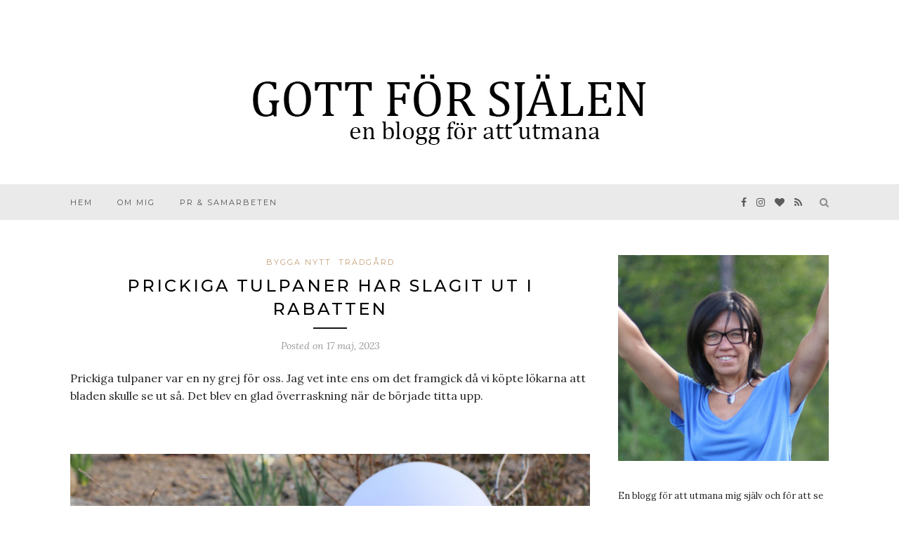

--- FILE ---
content_type: text/html; charset=UTF-8
request_url: https://gottforsjalen.se/2023/05/prickiga-tulpaner-har-slagit-ut-i-rabatten/
body_size: 14775
content:
<!DOCTYPE html>
<html lang="sv-SE">
<head>

	<meta charset="UTF-8">
	<meta http-equiv="X-UA-Compatible" content="IE=edge">
	<meta name="viewport" content="width=device-width, initial-scale=1">

	<link rel="profile" href="http://gmpg.org/xfn/11" />
	
		
	<link rel="alternate" type="application/rss+xml" title="Gott för själen RSS Feed" href="https://gottforsjalen.se/feed/" />
	<link rel="alternate" type="application/atom+xml" title="Gott för själen Atom Feed" href="https://gottforsjalen.se/feed/atom/" />
	<link rel="pingback" href="https://gottforsjalen.se/xmlrpc.php" />
	
	<meta name='robots' content='max-image-preview:large' />

	<!-- This site is optimized with the Yoast SEO plugin v15.4 - https://yoast.com/wordpress/plugins/seo/ -->
	<title>PRICKIGA TULPANER HAR SLAGIT UT I RABATTEN - Gott för själen</title>
	<meta name="description" content="Prickiga tulpaner var en ny grej för oss. Jag vet inte ens om det framgick då vi köpte lökarna att bladen skulle se ut så. En överraskning." />
	<meta name="robots" content="index, follow, max-snippet:-1, max-image-preview:large, max-video-preview:-1" />
	<link rel="canonical" href="https://gottforsjalen.se/2023/05/prickiga-tulpaner-har-slagit-ut-i-rabatten/" />
	<meta property="og:locale" content="sv_SE" />
	<meta property="og:type" content="article" />
	<meta property="og:title" content="PRICKIGA TULPANER HAR SLAGIT UT I RABATTEN - Gott för själen" />
	<meta property="og:description" content="Prickiga tulpaner var en ny grej för oss. Jag vet inte ens om det framgick då vi köpte lökarna att bladen skulle se ut så. En överraskning." />
	<meta property="og:url" content="https://gottforsjalen.se/2023/05/prickiga-tulpaner-har-slagit-ut-i-rabatten/" />
	<meta property="og:site_name" content="Gott för själen" />
	<meta property="article:publisher" content="https://www.facebook.com/gottforsjalen/" />
	<meta property="article:published_time" content="2023-05-17T03:37:09+00:00" />
	<meta property="article:modified_time" content="2023-05-17T03:37:12+00:00" />
	<meta property="og:image" content="https://gottforsjalen.se/filer/2023/05/IMG_7816-prickiga-tulpaner.jpg" />
	<meta property="og:image:width" content="1600" />
	<meta property="og:image:height" content="1067" />
	<meta name="twitter:card" content="summary" />
	<meta name="twitter:label1" content="Written by">
	<meta name="twitter:data1" content="Lena">
	<meta name="twitter:label2" content="Est. reading time">
	<meta name="twitter:data2" content="1 minut">
	<script type="application/ld+json" class="yoast-schema-graph">{"@context":"https://schema.org","@graph":[{"@type":"WebSite","@id":"https://gottforsjalen.se/#website","url":"https://gottforsjalen.se/","name":"Gott f\u00f6r sj\u00e4len","description":"en blogg f\u00f6r att utmana","potentialAction":[{"@type":"SearchAction","target":"https://gottforsjalen.se/?s={search_term_string}","query-input":"required name=search_term_string"}],"inLanguage":"sv-SE"},{"@type":"ImageObject","@id":"https://gottforsjalen.se/2023/05/prickiga-tulpaner-har-slagit-ut-i-rabatten/#primaryimage","inLanguage":"sv-SE","url":"https://gottforsjalen.se/filer/2023/05/IMG_7816-prickiga-tulpaner.jpg","width":1600,"height":1067},{"@type":"WebPage","@id":"https://gottforsjalen.se/2023/05/prickiga-tulpaner-har-slagit-ut-i-rabatten/#webpage","url":"https://gottforsjalen.se/2023/05/prickiga-tulpaner-har-slagit-ut-i-rabatten/","name":"PRICKIGA TULPANER HAR SLAGIT UT I RABATTEN - Gott f\u00f6r sj\u00e4len","isPartOf":{"@id":"https://gottforsjalen.se/#website"},"primaryImageOfPage":{"@id":"https://gottforsjalen.se/2023/05/prickiga-tulpaner-har-slagit-ut-i-rabatten/#primaryimage"},"datePublished":"2023-05-17T03:37:09+00:00","dateModified":"2023-05-17T03:37:12+00:00","author":{"@id":"https://gottforsjalen.se/#/schema/person/e9e74006e494ef41a72775d301534f51"},"description":"Prickiga tulpaner var en ny grej f\u00f6r oss. Jag vet inte ens om det framgick d\u00e5 vi k\u00f6pte l\u00f6karna att bladen skulle se ut s\u00e5. En \u00f6verraskning.","inLanguage":"sv-SE","potentialAction":[{"@type":"ReadAction","target":["https://gottforsjalen.se/2023/05/prickiga-tulpaner-har-slagit-ut-i-rabatten/"]}]},{"@type":"Person","@id":"https://gottforsjalen.se/#/schema/person/e9e74006e494ef41a72775d301534f51","name":"Lena","image":{"@type":"ImageObject","@id":"https://gottforsjalen.se/#personlogo","inLanguage":"sv-SE","url":"https://secure.gravatar.com/avatar/9fc96670bc4d927fe6312843f9d9bb8f?s=96&d=mm&r=g","caption":"Lena"}}]}</script>
	<!-- / Yoast SEO plugin. -->


<link rel='dns-prefetch' href='//s0.wp.com' />
<link rel='dns-prefetch' href='//secure.gravatar.com' />
<link rel='dns-prefetch' href='//fonts.googleapis.com' />
<link rel="alternate" type="application/rss+xml" title="Gott för själen &raquo; Webbflöde" href="https://gottforsjalen.se/feed/" />
<link rel="alternate" type="application/rss+xml" title="Gott för själen &raquo; kommentarsflöde" href="https://gottforsjalen.se/comments/feed/" />
<link rel="alternate" type="application/rss+xml" title="Gott för själen &raquo; PRICKIGA TULPANER HAR SLAGIT UT I RABATTEN kommentarsflöde" href="https://gottforsjalen.se/2023/05/prickiga-tulpaner-har-slagit-ut-i-rabatten/feed/" />
		<!-- This site uses the Google Analytics by ExactMetrics plugin v8.2.4 - Using Analytics tracking - https://www.exactmetrics.com/ -->
							<script src="//www.googletagmanager.com/gtag/js?id=G-8Q3ZSCKDXY"  data-cfasync="false" data-wpfc-render="false" type="text/javascript" async></script>
			<script data-cfasync="false" data-wpfc-render="false" type="text/javascript">
				var em_version = '8.2.4';
				var em_track_user = true;
				var em_no_track_reason = '';
								var ExactMetricsDefaultLocations = {"page_location":"https:\/\/gottforsjalen.se\/2023\/05\/prickiga-tulpaner-har-slagit-ut-i-rabatten\/"};
				if ( typeof ExactMetricsPrivacyGuardFilter === 'function' ) {
					var ExactMetricsLocations = (typeof ExactMetricsExcludeQuery === 'object') ? ExactMetricsPrivacyGuardFilter( ExactMetricsExcludeQuery ) : ExactMetricsPrivacyGuardFilter( ExactMetricsDefaultLocations );
				} else {
					var ExactMetricsLocations = (typeof ExactMetricsExcludeQuery === 'object') ? ExactMetricsExcludeQuery : ExactMetricsDefaultLocations;
				}

								var disableStrs = [
										'ga-disable-G-8Q3ZSCKDXY',
									];

				/* Function to detect opted out users */
				function __gtagTrackerIsOptedOut() {
					for (var index = 0; index < disableStrs.length; index++) {
						if (document.cookie.indexOf(disableStrs[index] + '=true') > -1) {
							return true;
						}
					}

					return false;
				}

				/* Disable tracking if the opt-out cookie exists. */
				if (__gtagTrackerIsOptedOut()) {
					for (var index = 0; index < disableStrs.length; index++) {
						window[disableStrs[index]] = true;
					}
				}

				/* Opt-out function */
				function __gtagTrackerOptout() {
					for (var index = 0; index < disableStrs.length; index++) {
						document.cookie = disableStrs[index] + '=true; expires=Thu, 31 Dec 2099 23:59:59 UTC; path=/';
						window[disableStrs[index]] = true;
					}
				}

				if ('undefined' === typeof gaOptout) {
					function gaOptout() {
						__gtagTrackerOptout();
					}
				}
								window.dataLayer = window.dataLayer || [];

				window.ExactMetricsDualTracker = {
					helpers: {},
					trackers: {},
				};
				if (em_track_user) {
					function __gtagDataLayer() {
						dataLayer.push(arguments);
					}

					function __gtagTracker(type, name, parameters) {
						if (!parameters) {
							parameters = {};
						}

						if (parameters.send_to) {
							__gtagDataLayer.apply(null, arguments);
							return;
						}

						if (type === 'event') {
														parameters.send_to = exactmetrics_frontend.v4_id;
							var hookName = name;
							if (typeof parameters['event_category'] !== 'undefined') {
								hookName = parameters['event_category'] + ':' + name;
							}

							if (typeof ExactMetricsDualTracker.trackers[hookName] !== 'undefined') {
								ExactMetricsDualTracker.trackers[hookName](parameters);
							} else {
								__gtagDataLayer('event', name, parameters);
							}
							
						} else {
							__gtagDataLayer.apply(null, arguments);
						}
					}

					__gtagTracker('js', new Date());
					__gtagTracker('set', {
						'developer_id.dNDMyYj': true,
											});
					if ( ExactMetricsLocations.page_location ) {
						__gtagTracker('set', ExactMetricsLocations);
					}
										__gtagTracker('config', 'G-8Q3ZSCKDXY', {"forceSSL":"true"} );
															window.gtag = __gtagTracker;										(function () {
						/* https://developers.google.com/analytics/devguides/collection/analyticsjs/ */
						/* ga and __gaTracker compatibility shim. */
						var noopfn = function () {
							return null;
						};
						var newtracker = function () {
							return new Tracker();
						};
						var Tracker = function () {
							return null;
						};
						var p = Tracker.prototype;
						p.get = noopfn;
						p.set = noopfn;
						p.send = function () {
							var args = Array.prototype.slice.call(arguments);
							args.unshift('send');
							__gaTracker.apply(null, args);
						};
						var __gaTracker = function () {
							var len = arguments.length;
							if (len === 0) {
								return;
							}
							var f = arguments[len - 1];
							if (typeof f !== 'object' || f === null || typeof f.hitCallback !== 'function') {
								if ('send' === arguments[0]) {
									var hitConverted, hitObject = false, action;
									if ('event' === arguments[1]) {
										if ('undefined' !== typeof arguments[3]) {
											hitObject = {
												'eventAction': arguments[3],
												'eventCategory': arguments[2],
												'eventLabel': arguments[4],
												'value': arguments[5] ? arguments[5] : 1,
											}
										}
									}
									if ('pageview' === arguments[1]) {
										if ('undefined' !== typeof arguments[2]) {
											hitObject = {
												'eventAction': 'page_view',
												'page_path': arguments[2],
											}
										}
									}
									if (typeof arguments[2] === 'object') {
										hitObject = arguments[2];
									}
									if (typeof arguments[5] === 'object') {
										Object.assign(hitObject, arguments[5]);
									}
									if ('undefined' !== typeof arguments[1].hitType) {
										hitObject = arguments[1];
										if ('pageview' === hitObject.hitType) {
											hitObject.eventAction = 'page_view';
										}
									}
									if (hitObject) {
										action = 'timing' === arguments[1].hitType ? 'timing_complete' : hitObject.eventAction;
										hitConverted = mapArgs(hitObject);
										__gtagTracker('event', action, hitConverted);
									}
								}
								return;
							}

							function mapArgs(args) {
								var arg, hit = {};
								var gaMap = {
									'eventCategory': 'event_category',
									'eventAction': 'event_action',
									'eventLabel': 'event_label',
									'eventValue': 'event_value',
									'nonInteraction': 'non_interaction',
									'timingCategory': 'event_category',
									'timingVar': 'name',
									'timingValue': 'value',
									'timingLabel': 'event_label',
									'page': 'page_path',
									'location': 'page_location',
									'title': 'page_title',
									'referrer' : 'page_referrer',
								};
								for (arg in args) {
																		if (!(!args.hasOwnProperty(arg) || !gaMap.hasOwnProperty(arg))) {
										hit[gaMap[arg]] = args[arg];
									} else {
										hit[arg] = args[arg];
									}
								}
								return hit;
							}

							try {
								f.hitCallback();
							} catch (ex) {
							}
						};
						__gaTracker.create = newtracker;
						__gaTracker.getByName = newtracker;
						__gaTracker.getAll = function () {
							return [];
						};
						__gaTracker.remove = noopfn;
						__gaTracker.loaded = true;
						window['__gaTracker'] = __gaTracker;
					})();
									} else {
										console.log("");
					(function () {
						function __gtagTracker() {
							return null;
						}

						window['__gtagTracker'] = __gtagTracker;
						window['gtag'] = __gtagTracker;
					})();
									}
			</script>
				<!-- / Google Analytics by ExactMetrics -->
		<script type="text/javascript">
window._wpemojiSettings = {"baseUrl":"https:\/\/s.w.org\/images\/core\/emoji\/14.0.0\/72x72\/","ext":".png","svgUrl":"https:\/\/s.w.org\/images\/core\/emoji\/14.0.0\/svg\/","svgExt":".svg","source":{"concatemoji":"https:\/\/gottforsjalen.se\/wp-includes\/js\/wp-emoji-release.min.js?ver=6.1"}};
/*! This file is auto-generated */
!function(e,a,t){var n,r,o,i=a.createElement("canvas"),p=i.getContext&&i.getContext("2d");function s(e,t){var a=String.fromCharCode,e=(p.clearRect(0,0,i.width,i.height),p.fillText(a.apply(this,e),0,0),i.toDataURL());return p.clearRect(0,0,i.width,i.height),p.fillText(a.apply(this,t),0,0),e===i.toDataURL()}function c(e){var t=a.createElement("script");t.src=e,t.defer=t.type="text/javascript",a.getElementsByTagName("head")[0].appendChild(t)}for(o=Array("flag","emoji"),t.supports={everything:!0,everythingExceptFlag:!0},r=0;r<o.length;r++)t.supports[o[r]]=function(e){if(p&&p.fillText)switch(p.textBaseline="top",p.font="600 32px Arial",e){case"flag":return s([127987,65039,8205,9895,65039],[127987,65039,8203,9895,65039])?!1:!s([55356,56826,55356,56819],[55356,56826,8203,55356,56819])&&!s([55356,57332,56128,56423,56128,56418,56128,56421,56128,56430,56128,56423,56128,56447],[55356,57332,8203,56128,56423,8203,56128,56418,8203,56128,56421,8203,56128,56430,8203,56128,56423,8203,56128,56447]);case"emoji":return!s([129777,127995,8205,129778,127999],[129777,127995,8203,129778,127999])}return!1}(o[r]),t.supports.everything=t.supports.everything&&t.supports[o[r]],"flag"!==o[r]&&(t.supports.everythingExceptFlag=t.supports.everythingExceptFlag&&t.supports[o[r]]);t.supports.everythingExceptFlag=t.supports.everythingExceptFlag&&!t.supports.flag,t.DOMReady=!1,t.readyCallback=function(){t.DOMReady=!0},t.supports.everything||(n=function(){t.readyCallback()},a.addEventListener?(a.addEventListener("DOMContentLoaded",n,!1),e.addEventListener("load",n,!1)):(e.attachEvent("onload",n),a.attachEvent("onreadystatechange",function(){"complete"===a.readyState&&t.readyCallback()})),(e=t.source||{}).concatemoji?c(e.concatemoji):e.wpemoji&&e.twemoji&&(c(e.twemoji),c(e.wpemoji)))}(window,document,window._wpemojiSettings);
</script>
<style type="text/css">
img.wp-smiley,
img.emoji {
	display: inline !important;
	border: none !important;
	box-shadow: none !important;
	height: 1em !important;
	width: 1em !important;
	margin: 0 0.07em !important;
	vertical-align: -0.1em !important;
	background: none !important;
	padding: 0 !important;
}
</style>
	<link rel='stylesheet' id='wp-block-library-css' href='https://gottforsjalen.se/wp-includes/css/dist/block-library/style.min.css?ver=6.1' type='text/css' media='all' />
<link rel='stylesheet' id='classic-theme-styles-css' href='https://gottforsjalen.se/wp-includes/css/classic-themes.min.css?ver=1' type='text/css' media='all' />
<style id='global-styles-inline-css' type='text/css'>
body{--wp--preset--color--black: #000000;--wp--preset--color--cyan-bluish-gray: #abb8c3;--wp--preset--color--white: #ffffff;--wp--preset--color--pale-pink: #f78da7;--wp--preset--color--vivid-red: #cf2e2e;--wp--preset--color--luminous-vivid-orange: #ff6900;--wp--preset--color--luminous-vivid-amber: #fcb900;--wp--preset--color--light-green-cyan: #7bdcb5;--wp--preset--color--vivid-green-cyan: #00d084;--wp--preset--color--pale-cyan-blue: #8ed1fc;--wp--preset--color--vivid-cyan-blue: #0693e3;--wp--preset--color--vivid-purple: #9b51e0;--wp--preset--gradient--vivid-cyan-blue-to-vivid-purple: linear-gradient(135deg,rgba(6,147,227,1) 0%,rgb(155,81,224) 100%);--wp--preset--gradient--light-green-cyan-to-vivid-green-cyan: linear-gradient(135deg,rgb(122,220,180) 0%,rgb(0,208,130) 100%);--wp--preset--gradient--luminous-vivid-amber-to-luminous-vivid-orange: linear-gradient(135deg,rgba(252,185,0,1) 0%,rgba(255,105,0,1) 100%);--wp--preset--gradient--luminous-vivid-orange-to-vivid-red: linear-gradient(135deg,rgba(255,105,0,1) 0%,rgb(207,46,46) 100%);--wp--preset--gradient--very-light-gray-to-cyan-bluish-gray: linear-gradient(135deg,rgb(238,238,238) 0%,rgb(169,184,195) 100%);--wp--preset--gradient--cool-to-warm-spectrum: linear-gradient(135deg,rgb(74,234,220) 0%,rgb(151,120,209) 20%,rgb(207,42,186) 40%,rgb(238,44,130) 60%,rgb(251,105,98) 80%,rgb(254,248,76) 100%);--wp--preset--gradient--blush-light-purple: linear-gradient(135deg,rgb(255,206,236) 0%,rgb(152,150,240) 100%);--wp--preset--gradient--blush-bordeaux: linear-gradient(135deg,rgb(254,205,165) 0%,rgb(254,45,45) 50%,rgb(107,0,62) 100%);--wp--preset--gradient--luminous-dusk: linear-gradient(135deg,rgb(255,203,112) 0%,rgb(199,81,192) 50%,rgb(65,88,208) 100%);--wp--preset--gradient--pale-ocean: linear-gradient(135deg,rgb(255,245,203) 0%,rgb(182,227,212) 50%,rgb(51,167,181) 100%);--wp--preset--gradient--electric-grass: linear-gradient(135deg,rgb(202,248,128) 0%,rgb(113,206,126) 100%);--wp--preset--gradient--midnight: linear-gradient(135deg,rgb(2,3,129) 0%,rgb(40,116,252) 100%);--wp--preset--duotone--dark-grayscale: url('#wp-duotone-dark-grayscale');--wp--preset--duotone--grayscale: url('#wp-duotone-grayscale');--wp--preset--duotone--purple-yellow: url('#wp-duotone-purple-yellow');--wp--preset--duotone--blue-red: url('#wp-duotone-blue-red');--wp--preset--duotone--midnight: url('#wp-duotone-midnight');--wp--preset--duotone--magenta-yellow: url('#wp-duotone-magenta-yellow');--wp--preset--duotone--purple-green: url('#wp-duotone-purple-green');--wp--preset--duotone--blue-orange: url('#wp-duotone-blue-orange');--wp--preset--font-size--small: 13px;--wp--preset--font-size--medium: 20px;--wp--preset--font-size--large: 36px;--wp--preset--font-size--x-large: 42px;--wp--preset--spacing--20: 0.44rem;--wp--preset--spacing--30: 0.67rem;--wp--preset--spacing--40: 1rem;--wp--preset--spacing--50: 1.5rem;--wp--preset--spacing--60: 2.25rem;--wp--preset--spacing--70: 3.38rem;--wp--preset--spacing--80: 5.06rem;}:where(.is-layout-flex){gap: 0.5em;}body .is-layout-flow > .alignleft{float: left;margin-inline-start: 0;margin-inline-end: 2em;}body .is-layout-flow > .alignright{float: right;margin-inline-start: 2em;margin-inline-end: 0;}body .is-layout-flow > .aligncenter{margin-left: auto !important;margin-right: auto !important;}body .is-layout-constrained > .alignleft{float: left;margin-inline-start: 0;margin-inline-end: 2em;}body .is-layout-constrained > .alignright{float: right;margin-inline-start: 2em;margin-inline-end: 0;}body .is-layout-constrained > .aligncenter{margin-left: auto !important;margin-right: auto !important;}body .is-layout-constrained > :where(:not(.alignleft):not(.alignright):not(.alignfull)){max-width: var(--wp--style--global--content-size);margin-left: auto !important;margin-right: auto !important;}body .is-layout-constrained > .alignwide{max-width: var(--wp--style--global--wide-size);}body .is-layout-flex{display: flex;}body .is-layout-flex{flex-wrap: wrap;align-items: center;}body .is-layout-flex > *{margin: 0;}:where(.wp-block-columns.is-layout-flex){gap: 2em;}.has-black-color{color: var(--wp--preset--color--black) !important;}.has-cyan-bluish-gray-color{color: var(--wp--preset--color--cyan-bluish-gray) !important;}.has-white-color{color: var(--wp--preset--color--white) !important;}.has-pale-pink-color{color: var(--wp--preset--color--pale-pink) !important;}.has-vivid-red-color{color: var(--wp--preset--color--vivid-red) !important;}.has-luminous-vivid-orange-color{color: var(--wp--preset--color--luminous-vivid-orange) !important;}.has-luminous-vivid-amber-color{color: var(--wp--preset--color--luminous-vivid-amber) !important;}.has-light-green-cyan-color{color: var(--wp--preset--color--light-green-cyan) !important;}.has-vivid-green-cyan-color{color: var(--wp--preset--color--vivid-green-cyan) !important;}.has-pale-cyan-blue-color{color: var(--wp--preset--color--pale-cyan-blue) !important;}.has-vivid-cyan-blue-color{color: var(--wp--preset--color--vivid-cyan-blue) !important;}.has-vivid-purple-color{color: var(--wp--preset--color--vivid-purple) !important;}.has-black-background-color{background-color: var(--wp--preset--color--black) !important;}.has-cyan-bluish-gray-background-color{background-color: var(--wp--preset--color--cyan-bluish-gray) !important;}.has-white-background-color{background-color: var(--wp--preset--color--white) !important;}.has-pale-pink-background-color{background-color: var(--wp--preset--color--pale-pink) !important;}.has-vivid-red-background-color{background-color: var(--wp--preset--color--vivid-red) !important;}.has-luminous-vivid-orange-background-color{background-color: var(--wp--preset--color--luminous-vivid-orange) !important;}.has-luminous-vivid-amber-background-color{background-color: var(--wp--preset--color--luminous-vivid-amber) !important;}.has-light-green-cyan-background-color{background-color: var(--wp--preset--color--light-green-cyan) !important;}.has-vivid-green-cyan-background-color{background-color: var(--wp--preset--color--vivid-green-cyan) !important;}.has-pale-cyan-blue-background-color{background-color: var(--wp--preset--color--pale-cyan-blue) !important;}.has-vivid-cyan-blue-background-color{background-color: var(--wp--preset--color--vivid-cyan-blue) !important;}.has-vivid-purple-background-color{background-color: var(--wp--preset--color--vivid-purple) !important;}.has-black-border-color{border-color: var(--wp--preset--color--black) !important;}.has-cyan-bluish-gray-border-color{border-color: var(--wp--preset--color--cyan-bluish-gray) !important;}.has-white-border-color{border-color: var(--wp--preset--color--white) !important;}.has-pale-pink-border-color{border-color: var(--wp--preset--color--pale-pink) !important;}.has-vivid-red-border-color{border-color: var(--wp--preset--color--vivid-red) !important;}.has-luminous-vivid-orange-border-color{border-color: var(--wp--preset--color--luminous-vivid-orange) !important;}.has-luminous-vivid-amber-border-color{border-color: var(--wp--preset--color--luminous-vivid-amber) !important;}.has-light-green-cyan-border-color{border-color: var(--wp--preset--color--light-green-cyan) !important;}.has-vivid-green-cyan-border-color{border-color: var(--wp--preset--color--vivid-green-cyan) !important;}.has-pale-cyan-blue-border-color{border-color: var(--wp--preset--color--pale-cyan-blue) !important;}.has-vivid-cyan-blue-border-color{border-color: var(--wp--preset--color--vivid-cyan-blue) !important;}.has-vivid-purple-border-color{border-color: var(--wp--preset--color--vivid-purple) !important;}.has-vivid-cyan-blue-to-vivid-purple-gradient-background{background: var(--wp--preset--gradient--vivid-cyan-blue-to-vivid-purple) !important;}.has-light-green-cyan-to-vivid-green-cyan-gradient-background{background: var(--wp--preset--gradient--light-green-cyan-to-vivid-green-cyan) !important;}.has-luminous-vivid-amber-to-luminous-vivid-orange-gradient-background{background: var(--wp--preset--gradient--luminous-vivid-amber-to-luminous-vivid-orange) !important;}.has-luminous-vivid-orange-to-vivid-red-gradient-background{background: var(--wp--preset--gradient--luminous-vivid-orange-to-vivid-red) !important;}.has-very-light-gray-to-cyan-bluish-gray-gradient-background{background: var(--wp--preset--gradient--very-light-gray-to-cyan-bluish-gray) !important;}.has-cool-to-warm-spectrum-gradient-background{background: var(--wp--preset--gradient--cool-to-warm-spectrum) !important;}.has-blush-light-purple-gradient-background{background: var(--wp--preset--gradient--blush-light-purple) !important;}.has-blush-bordeaux-gradient-background{background: var(--wp--preset--gradient--blush-bordeaux) !important;}.has-luminous-dusk-gradient-background{background: var(--wp--preset--gradient--luminous-dusk) !important;}.has-pale-ocean-gradient-background{background: var(--wp--preset--gradient--pale-ocean) !important;}.has-electric-grass-gradient-background{background: var(--wp--preset--gradient--electric-grass) !important;}.has-midnight-gradient-background{background: var(--wp--preset--gradient--midnight) !important;}.has-small-font-size{font-size: var(--wp--preset--font-size--small) !important;}.has-medium-font-size{font-size: var(--wp--preset--font-size--medium) !important;}.has-large-font-size{font-size: var(--wp--preset--font-size--large) !important;}.has-x-large-font-size{font-size: var(--wp--preset--font-size--x-large) !important;}
.wp-block-navigation a:where(:not(.wp-element-button)){color: inherit;}
:where(.wp-block-columns.is-layout-flex){gap: 2em;}
.wp-block-pullquote{font-size: 1.5em;line-height: 1.6;}
</style>
<link rel='stylesheet' id='contact-form-7-css' href='https://gottforsjalen.se/wp-content/plugins/contact-form-7/includes/css/styles.css?ver=5.1.1' type='text/css' media='all' />
<link rel='stylesheet' id='wp-ulike-css' href='https://gottforsjalen.se/wp-content/plugins/wp-ulike/assets/css/wp-ulike.min.css?ver=4.7.7' type='text/css' media='all' />
<link rel='stylesheet' id='sp_style-css' href='https://gottforsjalen.se/wp-content/themes/redwood/style.css?ver=6.1' type='text/css' media='all' />
<link rel='stylesheet' id='fontawesome-css-css' href='https://gottforsjalen.se/wp-content/themes/redwood/css/font-awesome.min.css?ver=6.1' type='text/css' media='all' />
<link rel='stylesheet' id='bxslider-css-css' href='https://gottforsjalen.se/wp-content/themes/redwood/css/jquery.bxslider.css?ver=6.1' type='text/css' media='all' />
<link rel='stylesheet' id='responsive-css' href='https://gottforsjalen.se/wp-content/themes/redwood/css/responsive.css?ver=6.1' type='text/css' media='all' />
<link rel='stylesheet' id='redwood-fonts-css' href='//fonts.googleapis.com/css?family=Lora%3A400%2C700%2C400italic%2C700italic%26subset%3Dlatin%2Clatin-ext%7CMontserrat%3A400%2C500%2C700%26subset%3Dlatin%2Clatin-ext&#038;ver=1.0.0' type='text/css' media='all' />
<link rel='stylesheet' id='jetpack_css-css' href='https://gottforsjalen.se/wp-content/plugins/jetpack/css/jetpack.css?ver=7.1.1' type='text/css' media='all' />
<script type='text/javascript' src='https://gottforsjalen.se/wp-content/plugins/google-analytics-dashboard-for-wp/assets/js/frontend-gtag.min.js?ver=8.2.4' id='exactmetrics-frontend-script-js'></script>
<script data-cfasync="false" data-wpfc-render="false" type="text/javascript" id='exactmetrics-frontend-script-js-extra'>/* <![CDATA[ */
var exactmetrics_frontend = {"js_events_tracking":"true","download_extensions":"zip,mp3,mpeg,pdf,docx,pptx,xlsx,rar","inbound_paths":"[]","home_url":"https:\/\/gottforsjalen.se","hash_tracking":"false","v4_id":"G-8Q3ZSCKDXY"};/* ]]> */
</script>
<script type='text/javascript' src='https://gottforsjalen.se/wp-includes/js/jquery/jquery.min.js?ver=3.6.1' id='jquery-core-js'></script>
<script type='text/javascript' src='https://gottforsjalen.se/wp-includes/js/jquery/jquery-migrate.min.js?ver=3.3.2' id='jquery-migrate-js'></script>
<link rel="https://api.w.org/" href="https://gottforsjalen.se/wp-json/" /><link rel="alternate" type="application/json" href="https://gottforsjalen.se/wp-json/wp/v2/posts/58683" /><link rel="EditURI" type="application/rsd+xml" title="RSD" href="https://gottforsjalen.se/xmlrpc.php?rsd" />
<link rel="wlwmanifest" type="application/wlwmanifest+xml" href="https://gottforsjalen.se/wp-includes/wlwmanifest.xml" />
<meta name="generator" content="WordPress 6.1" />
<link rel='shortlink' href='https://wp.me/paQl3a-fgv' />
<link rel="alternate" type="application/json+oembed" href="https://gottforsjalen.se/wp-json/oembed/1.0/embed?url=https%3A%2F%2Fgottforsjalen.se%2F2023%2F05%2Fprickiga-tulpaner-har-slagit-ut-i-rabatten%2F" />
<link rel="alternate" type="text/xml+oembed" href="https://gottforsjalen.se/wp-json/oembed/1.0/embed?url=https%3A%2F%2Fgottforsjalen.se%2F2023%2F05%2Fprickiga-tulpaner-har-slagit-ut-i-rabatten%2F&#038;format=xml" />
	<link rel="preconnect" href="https://fonts.googleapis.com">
	<link rel="preconnect" href="https://fonts.gstatic.com">
	
<link rel='dns-prefetch' href='//v0.wordpress.com'/>
<style type='text/css'>img#wpstats{display:none}</style>    <style type="text/css">
	
		#logo { padding-top:px; padding-bottom:px; }
				
		#top-bar, .slicknav_menu { background:#eaeaea; }		#nav-wrapper .menu li a{ color:#515151; }		#nav-wrapper .menu li a:hover {  color:#2b2b2b; }
		
		#nav-wrapper .menu .sub-menu, #nav-wrapper .menu .children { background: ; }
		#nav-wrapper ul.menu ul a, #nav-wrapper .menu ul ul a {  color:; }
		#nav-wrapper ul.menu ul a:hover, #nav-wrapper .menu ul ul a:hover { color: ; background:; }
		
		.slicknav_nav { background:; }
		.slicknav_nav a { color:; }
		.slicknav_menu .slicknav_icon-bar { background-color:; }
		
		#top-social a { color:#5b5b5b; }
		#top-social a:hover { color:; }
		#top-search i { color:; }
		
		.widget-title { background: #eaeaea; color: #000000;}
		.widget-title:after { border-top-color:#eaeaea; }
				.social-widget a { color:; }
		.social-widget a:hover { color:; }
		
		#footer { background:; }
		#footer-social a { color:; }
		#footer-social a:hover { color:; }
		#footer-social { border-color:; }
		.copyright { color:; }
		.copyright a { color:; }
		
		.post-header h2 a, .post-header h1 { color:; }
		.title-divider { color:; }
		.post-entry p { color:; }
		.post-entry h1, .post-entry h2, .post-entry h3, .post-entry h4, .post-entry h5, .post-entry h6 { color:; }
		.more-link { color:; }
		a.more-link:hover { color:; }
		.more-line { color:; }
		.more-link:hover > .more-line { color:; }
		.post-share-box.share-buttons a { color:; }
		.post-share-box.share-buttons a:hover { color:; }
		
		.mc4wp-form { background:; }
		.mc4wp-form label { color:; }
		.mc4wp-form button, .mc4wp-form input[type=button], .mc4wp-form input[type=submit] { background:; color:; }
		.mc4wp-form button:hover, .mc4wp-form input[type=button]:hover, .mc4wp-form input[type=submit]:hover { background:; color:; }
		
		a, .post-header .cat a, .woocommerce .star-rating { color:; }
		.cart-contents .sp-count { background:;  }
		.post-header .cat a { border-color:; }
		
				.wpulike { text-align:center; }

#top-bar {position: relative; margin-bottom: 40px;}
#header, #header.noslider {margin-bottom: 0;}

.post-entry img {
	max-width:100%;
	height:auto;
margin-bottom: 30px;
margin-top: 30px;
}

.post img {
	max-width:100%;
	height:auto;
margin-bottom: 30px;
margin-top: 30px;
}

.et_post_meta_wrapper img {display:none;}

				
    </style>
    	<style id="egf-frontend-styles" type="text/css">
		p {font-size: 16px;} h1 {} h2 {} h3 {} h4 {} h5 {} h6 {} 	</style>
		
</head>

<body class="post-template-default single single-post postid-58683 single-format-standard">
<header id="header" class="noslider">
		
		<div class="container">
			
			<div id="logo">
				
									
											<h2><a href="https://gottforsjalen.se"><img src="https://gottforsjalen.se/filer/2019/03/blogg_toplogo_2.jpg" alt="Gott för själen" /></a></h2>
										
								
			</div>
			
		</div>
		
	</header>
	<div id="top-bar">
		
		<div class="container">
			
			<div id="nav-wrapper">
				<ul id="menu-huvudmeny" class="menu"><li id="menu-item-33958" class="menu-item menu-item-type-custom menu-item-object-custom menu-item-home menu-item-33958"><a href="https://gottforsjalen.se/">HEM</a></li>
<li id="menu-item-33959" class="menu-item menu-item-type-post_type menu-item-object-page menu-item-33959"><a href="https://gottforsjalen.se/om-mig/">OM MIG</a></li>
<li id="menu-item-33960" class="menu-item menu-item-type-post_type menu-item-object-page menu-item-33960"><a href="https://gottforsjalen.se/kontakt/">PR &#038; SAMARBETEN</a></li>
</ul>			</div>
			
			<div class="menu-mobile"></div>
			
						<div id="top-search">
				<a href="#" class="search"><i class="fa fa-search"></i></a>
				<div class="show-search">
					<form role="search" method="get" id="searchform" action="https://gottforsjalen.se/">
		<input type="text" placeholder="Search and hit enter..." name="s" id="s" />
</form>				</div>
			</div>
						
						<div id="top-social" >
			
				<a href="https://facebook.com/gottforsjalen/" target="_blank"><i class="fa fa-facebook"></i></a>								<a href="https://instagram.com/gottforsjalen.se/" target="_blank"><i class="fa fa-instagram"></i></a>								<a href="https://bloglovin.com/blogs/gott-for-sjalen-3656112" target="_blank"><i class="fa fa-heart"></i></a>																																				<a href="https://gottforsjalen.se/feed/" target="_blank"><i class="fa fa-rss"></i></a>				
								
			</div>
						
		</div>
		
	</div>
	
		
	<div class="container">
		
		<div id="content">
			
						
			<div id="main" >
			
								
					<article id="post-58683" class="post-58683 post type-post status-publish format-standard has-post-thumbnail hentry category-bygga-nytt category-tradgard">
					
	<div class="post-header">
		
				<span class="cat"><a href="https://gottforsjalen.se/category/bygga-nytt/" rel="category tag">bygga nytt</a> <a href="https://gottforsjalen.se/category/tradgard/" rel="category tag">trädgård</a></span>
				
					<h1 class="entry-title">PRICKIGA TULPANER HAR SLAGIT UT I RABATTEN</h1>
				
		<span class="title-divider"></span>
		
				<span class="post-date">Posted on <span class="date updated published">17 maj, 2023</span></span>
				
	</div>
	
			
								
		
	<div class="post-entry">
		
				
			
<p>Prickiga tulpaner var en ny grej för oss. Jag vet inte ens om det framgick då vi köpte lökarna att bladen skulle se ut så. Det blev en glad överraskning när de började titta upp.</p>



<figure class="wp-block-image size-full"><img decoding="async" width="1600" height="1067" src="https://gottforsjalen.se/filer/2023/05/IMG_7816-prickiga-tulpaner.jpg" alt="Prickiga tulpaner" class="wp-image-58684" srcset="https://gottforsjalen.se/filer/2023/05/IMG_7816-prickiga-tulpaner.jpg 1600w, https://gottforsjalen.se/filer/2023/05/IMG_7816-prickiga-tulpaner-632x421.jpg 632w, https://gottforsjalen.se/filer/2023/05/IMG_7816-prickiga-tulpaner-644x429.jpg 644w, https://gottforsjalen.se/filer/2023/05/IMG_7816-prickiga-tulpaner-768x512.jpg 768w, https://gottforsjalen.se/filer/2023/05/IMG_7816-prickiga-tulpaner-1536x1024.jpg 1536w, https://gottforsjalen.se/filer/2023/05/IMG_7816-prickiga-tulpaner-1080x720.jpg 1080w" sizes="(max-width: 1600px) 100vw, 1600px" /></figure>



<p>För en månad sen <a href="https://gottforsjalen.se/2023/04/det-gar-fortare-om-man-tittar-ofta/" target="_blank" rel="noreferrer noopener">började de titta upp</a>, men blommar först nu. De första av lökarna var <a href="https://gottforsjalen.se/2023/04/porslinstulpan-ar-en-ny-kompis-i-rabatten/" target="_blank" rel="noreferrer noopener">porslinstulpanerna</a>. Det var också nytt för oss.</p>



<figure class="wp-block-image size-full"><img decoding="async" loading="lazy" width="1600" height="1067" src="https://gottforsjalen.se/filer/2023/05/IMG_7817-prickiga-tulpaner.jpg" alt="" class="wp-image-58685" srcset="https://gottforsjalen.se/filer/2023/05/IMG_7817-prickiga-tulpaner.jpg 1600w, https://gottforsjalen.se/filer/2023/05/IMG_7817-prickiga-tulpaner-632x421.jpg 632w, https://gottforsjalen.se/filer/2023/05/IMG_7817-prickiga-tulpaner-644x429.jpg 644w, https://gottforsjalen.se/filer/2023/05/IMG_7817-prickiga-tulpaner-768x512.jpg 768w, https://gottforsjalen.se/filer/2023/05/IMG_7817-prickiga-tulpaner-1536x1024.jpg 1536w, https://gottforsjalen.se/filer/2023/05/IMG_7817-prickiga-tulpaner-1080x720.jpg 1080w" sizes="(max-width: 1600px) 100vw, 1600px" /></figure>



<p>Vi köpte dem på <a href="https://enkoping.se/underwebbar/tradgardsdagen.html" target="_blank" rel="noreferrer noopener">trädgårdsdagen</a> i höstas och fick tips på några sorter som rådjuren inte gillar. Och det verkar ha funkat. Jag hade några gamla vanliga tulpanlökar som kom upp, längre in i trädgården, och de fick inte stå i fred. </p>



<figure class="wp-block-image size-full"><img decoding="async" loading="lazy" width="1600" height="1067" src="https://gottforsjalen.se/filer/2023/05/IMG_7820-prickiga-tulpaner.jpg" alt="Prickiga tulpaner" class="wp-image-58686" srcset="https://gottforsjalen.se/filer/2023/05/IMG_7820-prickiga-tulpaner.jpg 1600w, https://gottforsjalen.se/filer/2023/05/IMG_7820-prickiga-tulpaner-632x421.jpg 632w, https://gottforsjalen.se/filer/2023/05/IMG_7820-prickiga-tulpaner-644x429.jpg 644w, https://gottforsjalen.se/filer/2023/05/IMG_7820-prickiga-tulpaner-768x512.jpg 768w, https://gottforsjalen.se/filer/2023/05/IMG_7820-prickiga-tulpaner-1536x1024.jpg 1536w, https://gottforsjalen.se/filer/2023/05/IMG_7820-prickiga-tulpaner-1080x720.jpg 1080w" sizes="(max-width: 1600px) 100vw, 1600px" /></figure>



<p>Men de här prickiga tulpanerna och porslinstulpanerna har rådjuren tydligen gått förbi. Tyvärr minns jag inte vad de här heter, men det är ju ganska lätt att beskriva dem om man vill köpa igen. 🙂</p>



<figure class="wp-block-image size-full"><img decoding="async" loading="lazy" width="1600" height="1067" src="https://gottforsjalen.se/filer/2023/05/IMG_7821-prickiga-tulpaner.jpg" alt="Prickiga tulpaner" class="wp-image-58687" srcset="https://gottforsjalen.se/filer/2023/05/IMG_7821-prickiga-tulpaner.jpg 1600w, https://gottforsjalen.se/filer/2023/05/IMG_7821-prickiga-tulpaner-632x421.jpg 632w, https://gottforsjalen.se/filer/2023/05/IMG_7821-prickiga-tulpaner-644x429.jpg 644w, https://gottforsjalen.se/filer/2023/05/IMG_7821-prickiga-tulpaner-768x512.jpg 768w, https://gottforsjalen.se/filer/2023/05/IMG_7821-prickiga-tulpaner-1536x1024.jpg 1536w, https://gottforsjalen.se/filer/2023/05/IMG_7821-prickiga-tulpaner-1080x720.jpg 1080w" sizes="(max-width: 1600px) 100vw, 1600px" /></figure>



<p>Otroligt stora och vackra blommor. När blommorna är utslagna är de nästan lika stora som bladen. Så maffiga. Har du sett prickiga tulpaner förut?</p>



<p>Idag blir det några timmar på jobbet med möten innan det är dags för en långhelg. Det ska bli skönt. Jag trodde ett tag att jag skulle behöva jobba lite i helgen, men det löste sig i veckan så jag kan vara ledig. Hela helgen kommer att ägnas åt trädgården. Fredag kväll till måndag morgon har vi en grävmaskin som ska få göra skäl för namnet. Håll tummarna för att vi hinner det som är planerat.</p>



<p>Må bäst!</p>
		<div class="wpulike wpulike-default " ><div class="wp_ulike_general_class wp_ulike_is_not_liked"><button type="button"
					aria-label="Like Button"
					data-ulike-id="58683"
					data-ulike-nonce="8c52f4fcae"
					data-ulike-type="post"
					data-ulike-template="wpulike-default"
					data-ulike-display-likers="0"
					data-ulike-likers-style="popover"
					class="wp_ulike_btn wp_ulike_put_image wp_post_btn_58683"></button><span class="count-box wp_ulike_counter_up" data-ulike-counter-value="+8"></span>			</div></div>
				
				
				
							
						
	</div>
	
		
	<div class="post-share">
	
				<div class="post-share-box share-comments">
			<a href="https://gottforsjalen.se/2023/05/prickiga-tulpaner-har-slagit-ut-i-rabatten/#respond"><span>0</span> Comments</a>		</div>
				
				<div class="post-share-box share-buttons">
			<a target="_blank" href="https://www.facebook.com/sharer/sharer.php?u=https://gottforsjalen.se/2023/05/prickiga-tulpaner-har-slagit-ut-i-rabatten/"><i class="fa fa-facebook"></i></a>
			<a target="_blank" href="https://twitter.com/intent/tweet?text=Check%20out%20this%20article:%20PRICKIGA+TULPANER+HAR+SLAGIT+UT+I+RABATTEN&url=https://gottforsjalen.se/2023/05/prickiga-tulpaner-har-slagit-ut-i-rabatten/"><i class="fa fa-twitter"></i></a>
						<a data-pin-do="none" target="_blank" href="https://pinterest.com/pin/create/button/?url=https://gottforsjalen.se/2023/05/prickiga-tulpaner-har-slagit-ut-i-rabatten/&media=https://gottforsjalen.se/filer/2023/05/IMG_7816-prickiga-tulpaner.jpg&description=PRICKIGA TULPANER HAR SLAGIT UT I RABATTEN"><i class="fa fa-pinterest"></i></a>
			<a target="_blank" href="https://plus.google.com/share?url=https://gottforsjalen.se/2023/05/prickiga-tulpaner-har-slagit-ut-i-rabatten/"><i class="fa fa-google-plus"></i></a>
		</div>
				
				<div class="post-share-box share-author">
			<span>By</span> <span class="vcard author"><span class="fn"><a href="https://gottforsjalen.se/author/lena/" title="Inlägg av Lena" rel="author">Lena</a></span></span>
		</div>
				
	</div>
		
				<div class="post-author">
		
	<div class="author-img">
		<img alt='' src='https://secure.gravatar.com/avatar/9fc96670bc4d927fe6312843f9d9bb8f?s=100&#038;d=mm&#038;r=g' srcset='https://secure.gravatar.com/avatar/9fc96670bc4d927fe6312843f9d9bb8f?s=200&#038;d=mm&#038;r=g 2x' class='avatar avatar-100 photo' height='100' width='100' loading='lazy' decoding='async'/>	</div>
	
	<div class="author-content">
		<h5><a href="https://gottforsjalen.se/author/lena/" title="Inlägg av Lena" rel="author">Lena</a></h5>
		<p></p>
													</div>
	
</div>			
						<div class="post-related"><div class="post-box"><h4 class="post-box-title"><span>You Might Also Like</span></h4></div>
						<div class="item-related">
					
										<a href="https://gottforsjalen.se/2021/04/halften-av-thujorna-sitter-nu-i-jorden/"><img width="520" height="400" src="https://gottforsjalen.se/filer/2021/04/IMG_1393-thuja-x-520x400.jpg" class="attachment-misc-thumb size-misc-thumb wp-post-image" alt="" decoding="async" loading="lazy" /></a>
										
					<h3><a href="https://gottforsjalen.se/2021/04/halften-av-thujorna-sitter-nu-i-jorden/">HÄLFTEN AV THUJORNA SITTER NU I JORDEN</a></h3>
					<span class="date">30 april, 2021</span>
					
				</div>
						<div class="item-related">
					
										<a href="https://gottforsjalen.se/2014/08/lampborstgras-nytt-vid-entren/"><img width="520" height="346" src="https://gottforsjalen.se/filer/2014/08/DSC04928.jpg" class="attachment-misc-thumb size-misc-thumb wp-post-image" alt="" decoding="async" loading="lazy" srcset="https://gottforsjalen.se/filer/2014/08/DSC04928.jpg 4592w, https://gottforsjalen.se/filer/2014/08/DSC04928-300x199.jpg 300w, https://gottforsjalen.se/filer/2014/08/DSC04928-1024x681.jpg 1024w" sizes="(max-width: 520px) 100vw, 520px" /></a>
										
					<h3><a href="https://gottforsjalen.se/2014/08/lampborstgras-nytt-vid-entren/">Lampborstgräs &#8211; nytt vid entrén</a></h3>
					<span class="date">26 augusti, 2014</span>
					
				</div>
						<div class="item-related">
					
										<a href="https://gottforsjalen.se/2013/07/chokladblomma/"><img width="520" height="356" src="https://gottforsjalen.se/filer/2013/07/Chokladblomma-1-R-DSC08874.jpg" class="attachment-misc-thumb size-misc-thumb wp-post-image" alt="" decoding="async" loading="lazy" srcset="https://gottforsjalen.se/filer/2013/07/Chokladblomma-1-R-DSC08874.jpg 3749w, https://gottforsjalen.se/filer/2013/07/Chokladblomma-1-R-DSC08874-300x205.jpg 300w, https://gottforsjalen.se/filer/2013/07/Chokladblomma-1-R-DSC08874-1024x700.jpg 1024w" sizes="(max-width: 520px) 100vw, 520px" /></a>
										
					<h3><a href="https://gottforsjalen.se/2013/07/chokladblomma/">Chokladblomma</a></h3>
					<span class="date">14 juli, 2013</span>
					
				</div>
		</div>			
		
		<div class="post-comments" id="comments">
	
	<div class="post-box"><h4 class="post-box-title"><span>No Comments</span></h4></div><div class='comments'><ul></ul></div><div id='comments_pagination'></div>	<div id="respond" class="comment-respond">
		<h3 id="reply-title" class="comment-reply-title">Leave a Reply <small><a rel="nofollow" id="cancel-comment-reply-link" href="/2023/05/prickiga-tulpaner-har-slagit-ut-i-rabatten/#respond" style="display:none;">Cancel Reply</a></small></h3><form action="https://gottforsjalen.se/wp-comments-post.php" method="post" id="commentform" class="comment-form"><p class="comment-form-comment"><textarea id="comment" name="comment" cols="45" rows="8" aria-required="true"></textarea></p><p class="comment-form-author"><label for="author">Namn <span class="required">*</span></label> <input id="author" name="author" type="text" value="" size="30" maxlength="245" autocomplete="name" required="required" /></p>
<p class="comment-form-email"><label for="email">E-postadress <span class="required">*</span></label> <input id="email" name="email" type="text" value="" size="30" maxlength="100" autocomplete="email" required="required" /></p>
<p class="comment-form-url"><label for="url">Webbplats</label> <input id="url" name="url" type="text" value="" size="30" maxlength="200" autocomplete="url" /></p>
<p class="comment-form-cookies-consent"><input id="wp-comment-cookies-consent" name="wp-comment-cookies-consent" type="checkbox" value="yes" /> <label for="wp-comment-cookies-consent">Spara mitt namn, min e-postadress och webbplats i denna webbläsare till nästa gång jag skriver en kommentar.</label></p>
<p class="form-submit"><p class="comment-subscription-form"><input type="checkbox" name="subscribe_comments" id="subscribe_comments" value="subscribe" style="width: auto; -moz-appearance: checkbox; -webkit-appearance: checkbox;" /> <label class="subscribe-label" id="subscribe-label" for="subscribe_comments">Notify me of follow-up comments by email.</label></p><p class="comment-subscription-form"><input type="checkbox" name="subscribe_blog" id="subscribe_blog" value="subscribe" style="width: auto; -moz-appearance: checkbox; -webkit-appearance: checkbox;" /> <label class="subscribe-label" id="subscribe-blog-label" for="subscribe_blog">Notify me of new posts by email.</label></p><input name="submit" type="submit" id="submit" class="submit" value="Post Comment" /> <input type='hidden' name='comment_post_ID' value='58683' id='comment_post_ID' />
<input type='hidden' name='comment_parent' id='comment_parent' value='0' />
</p><p style="display: none;"><input type="hidden" id="akismet_comment_nonce" name="akismet_comment_nonce" value="aa42fcbeef" /></p><p style="display: none !important;" class="akismet-fields-container" data-prefix="ak_"><label>&#916;<textarea name="ak_hp_textarea" cols="45" rows="8" maxlength="100"></textarea></label><input type="hidden" id="ak_js_1" name="ak_js" value="222"/><script>document.getElementById( "ak_js_1" ).setAttribute( "value", ( new Date() ).getTime() );</script></p></form>	</div><!-- #respond -->
	<p class="akismet_comment_form_privacy_notice">Denna webbplats använder Akismet för att minska skräppost. <a href="https://akismet.com/privacy/" target="_blank" rel="nofollow noopener">Lär dig hur din kommentardata bearbetas</a>.</p>

</div> <!-- end comments div -->
		
</article>						
								
								
			</div>

<aside id="sidebar">
	
	<div id="media_image-4" class="widget widget_media_image"><img width="632" height="618" src="https://gottforsjalen.se/filer/2019/03/IMG_5024-x-632x618.jpg" class="image wp-image-37045  attachment-medium size-medium" alt="" decoding="async" loading="lazy" style="max-width: 100%; height: auto;" srcset="https://gottforsjalen.se/filer/2019/03/IMG_5024-x-632x618.jpg 632w, https://gottforsjalen.se/filer/2019/03/IMG_5024-x-768x752.jpg 768w, https://gottforsjalen.se/filer/2019/03/IMG_5024-x-644x630.jpg 644w, https://gottforsjalen.se/filer/2019/03/IMG_5024-x-1080x1057.jpg 1080w, https://gottforsjalen.se/filer/2019/03/IMG_5024-x.jpg 1730w" sizes="(max-width: 632px) 100vw, 632px" /></div><div id="text-2" class="widget widget_text">			<div class="textwidget"><p>En blogg för att utmana mig själv och för att se det stora i det lilla.</p>
<p>Bloggar om friluftsliv, resor, husbygge och ett och annat träningspass. Livet i allmänhet och sånt som gör gott för själen i synnerhet. Min själ. Förhoppningsvis även din själ. Välkommen att hänga med på min resa!</p>
<p>Kontakt: <a href="/cdn-cgi/l/email-protection" class="__cf_email__" data-cfemail="37505843437750584343515845445d565b5259194452">[email&#160;protected]</a></p>
</div>
		</div><div id="solopine_social_widget-2" class="widget solopine_social_widget"><h4 class="widget-title">Följ mina sociala kanaler</h4>		
			<div class="social-widget">
				<a href="http://facebook.com/gottforsjalen/" target="_blank"><i class="fa fa-facebook"></i></a>								<a href="http://instagram.com/gottforsjalen.se/" target="_blank"><i class="fa fa-instagram"></i></a>								<a href="http://bloglovin.com/blogs/gott-for-sjalen-3656112" target="_blank"><i class="fa fa-heart"></i></a>																																				<a href="https://gottforsjalen.se/feed/" target="_blank"><i class="fa fa-rss"></i></a>			</div>
			
			
		</div><div id="search-2" class="widget widget_search"><form role="search" method="get" id="searchform" action="https://gottforsjalen.se/">
		<input type="text" placeholder="Search and hit enter..." name="s" id="s" />
</form></div><div id="banner-21" class="widget shailan_banner_widget">			
						<!-- Image Banner Widget by shailan v1.4.4 on WP6.1-->
			<a href="http://betterbloggers.se" target="_self" ><img src="https://gottforsjalen.se/filer/2016/04/JagSmygerInteBadge.png" alt="" title="" class="banner-image" width="100%" /></a>			<!-- /Image Banner Widget -->
			</div><div id="categories-3" class="widget widget_categories"><h4 class="widget-title">Kategorier</h4><form action="https://gottforsjalen.se" method="get"><label class="screen-reader-text" for="cat">Kategorier</label><select  name='cat' id='cat' class='postform'>
	<option value='-1'>Välj kategori</option>
	<option class="level-0" value="789">bygga nytt&nbsp;&nbsp;(164)</option>
	<option class="level-0" value="10">hälsa &amp; friluftsliv&nbsp;&nbsp;(731)</option>
	<option class="level-0" value="799">husbil&nbsp;&nbsp;(228)</option>
	<option class="level-0" value="4">inredning&nbsp;&nbsp;(574)</option>
	<option class="level-0" value="12">livet&nbsp;&nbsp;(2&nbsp;098)</option>
	<option class="level-0" value="1">Okategoriserade&nbsp;&nbsp;(10)</option>
	<option class="level-0" value="20">recept&nbsp;&nbsp;(112)</option>
	<option class="level-0" value="8">resor &#8211; långa &amp; korta&nbsp;&nbsp;(662)</option>
	<option class="level-0" value="14">trädgård&nbsp;&nbsp;(566)</option>
	<option class="level-0" value="9">umgänge&nbsp;&nbsp;(231)</option>
</select>
</form>
<script data-cfasync="false" src="/cdn-cgi/scripts/5c5dd728/cloudflare-static/email-decode.min.js"></script><script type="text/javascript">
/* <![CDATA[ */
(function() {
	var dropdown = document.getElementById( "cat" );
	function onCatChange() {
		if ( dropdown.options[ dropdown.selectedIndex ].value > 0 ) {
			dropdown.parentNode.submit();
		}
	}
	dropdown.onchange = onCatChange;
})();
/* ]]> */
</script>

			</div><div id="archives-2" class="widget widget_archive"><h4 class="widget-title">Arkiv</h4>		<label class="screen-reader-text" for="archives-dropdown-2">Arkiv</label>
		<select id="archives-dropdown-2" name="archive-dropdown">
			
			<option value="">Välj månad</option>
				<option value='https://gottforsjalen.se/2026/01/'> januari 2026 </option>
	<option value='https://gottforsjalen.se/2025/12/'> december 2025 </option>
	<option value='https://gottforsjalen.se/2025/11/'> november 2025 </option>
	<option value='https://gottforsjalen.se/2025/10/'> oktober 2025 </option>
	<option value='https://gottforsjalen.se/2025/09/'> september 2025 </option>
	<option value='https://gottforsjalen.se/2025/08/'> augusti 2025 </option>
	<option value='https://gottforsjalen.se/2025/07/'> juli 2025 </option>
	<option value='https://gottforsjalen.se/2025/06/'> juni 2025 </option>
	<option value='https://gottforsjalen.se/2025/05/'> maj 2025 </option>
	<option value='https://gottforsjalen.se/2025/04/'> april 2025 </option>
	<option value='https://gottforsjalen.se/2025/03/'> mars 2025 </option>
	<option value='https://gottforsjalen.se/2025/02/'> februari 2025 </option>
	<option value='https://gottforsjalen.se/2025/01/'> januari 2025 </option>
	<option value='https://gottforsjalen.se/2024/12/'> december 2024 </option>
	<option value='https://gottforsjalen.se/2024/11/'> november 2024 </option>
	<option value='https://gottforsjalen.se/2024/10/'> oktober 2024 </option>
	<option value='https://gottforsjalen.se/2024/09/'> september 2024 </option>
	<option value='https://gottforsjalen.se/2024/08/'> augusti 2024 </option>
	<option value='https://gottforsjalen.se/2024/07/'> juli 2024 </option>
	<option value='https://gottforsjalen.se/2024/06/'> juni 2024 </option>
	<option value='https://gottforsjalen.se/2024/05/'> maj 2024 </option>
	<option value='https://gottforsjalen.se/2024/04/'> april 2024 </option>
	<option value='https://gottforsjalen.se/2024/03/'> mars 2024 </option>
	<option value='https://gottforsjalen.se/2024/02/'> februari 2024 </option>
	<option value='https://gottforsjalen.se/2024/01/'> januari 2024 </option>
	<option value='https://gottforsjalen.se/2023/12/'> december 2023 </option>
	<option value='https://gottforsjalen.se/2023/11/'> november 2023 </option>
	<option value='https://gottforsjalen.se/2023/10/'> oktober 2023 </option>
	<option value='https://gottforsjalen.se/2023/09/'> september 2023 </option>
	<option value='https://gottforsjalen.se/2023/08/'> augusti 2023 </option>
	<option value='https://gottforsjalen.se/2023/07/'> juli 2023 </option>
	<option value='https://gottforsjalen.se/2023/06/'> juni 2023 </option>
	<option value='https://gottforsjalen.se/2023/05/'> maj 2023 </option>
	<option value='https://gottforsjalen.se/2023/04/'> april 2023 </option>
	<option value='https://gottforsjalen.se/2023/03/'> mars 2023 </option>
	<option value='https://gottforsjalen.se/2023/02/'> februari 2023 </option>
	<option value='https://gottforsjalen.se/2023/01/'> januari 2023 </option>
	<option value='https://gottforsjalen.se/2022/12/'> december 2022 </option>
	<option value='https://gottforsjalen.se/2022/11/'> november 2022 </option>
	<option value='https://gottforsjalen.se/2022/10/'> oktober 2022 </option>
	<option value='https://gottforsjalen.se/2022/09/'> september 2022 </option>
	<option value='https://gottforsjalen.se/2022/08/'> augusti 2022 </option>
	<option value='https://gottforsjalen.se/2022/07/'> juli 2022 </option>
	<option value='https://gottforsjalen.se/2022/06/'> juni 2022 </option>
	<option value='https://gottforsjalen.se/2022/05/'> maj 2022 </option>
	<option value='https://gottforsjalen.se/2022/04/'> april 2022 </option>
	<option value='https://gottforsjalen.se/2022/03/'> mars 2022 </option>
	<option value='https://gottforsjalen.se/2022/02/'> februari 2022 </option>
	<option value='https://gottforsjalen.se/2022/01/'> januari 2022 </option>
	<option value='https://gottforsjalen.se/2021/12/'> december 2021 </option>
	<option value='https://gottforsjalen.se/2021/11/'> november 2021 </option>
	<option value='https://gottforsjalen.se/2021/10/'> oktober 2021 </option>
	<option value='https://gottforsjalen.se/2021/09/'> september 2021 </option>
	<option value='https://gottforsjalen.se/2021/08/'> augusti 2021 </option>
	<option value='https://gottforsjalen.se/2021/07/'> juli 2021 </option>
	<option value='https://gottforsjalen.se/2021/06/'> juni 2021 </option>
	<option value='https://gottforsjalen.se/2021/05/'> maj 2021 </option>
	<option value='https://gottforsjalen.se/2021/04/'> april 2021 </option>
	<option value='https://gottforsjalen.se/2021/03/'> mars 2021 </option>
	<option value='https://gottforsjalen.se/2021/02/'> februari 2021 </option>
	<option value='https://gottforsjalen.se/2021/01/'> januari 2021 </option>
	<option value='https://gottforsjalen.se/2020/12/'> december 2020 </option>
	<option value='https://gottforsjalen.se/2020/11/'> november 2020 </option>
	<option value='https://gottforsjalen.se/2020/10/'> oktober 2020 </option>
	<option value='https://gottforsjalen.se/2020/09/'> september 2020 </option>
	<option value='https://gottforsjalen.se/2020/08/'> augusti 2020 </option>
	<option value='https://gottforsjalen.se/2020/07/'> juli 2020 </option>
	<option value='https://gottforsjalen.se/2020/06/'> juni 2020 </option>
	<option value='https://gottforsjalen.se/2020/05/'> maj 2020 </option>
	<option value='https://gottforsjalen.se/2020/04/'> april 2020 </option>
	<option value='https://gottforsjalen.se/2020/03/'> mars 2020 </option>
	<option value='https://gottforsjalen.se/2020/02/'> februari 2020 </option>
	<option value='https://gottforsjalen.se/2020/01/'> januari 2020 </option>
	<option value='https://gottforsjalen.se/2019/12/'> december 2019 </option>
	<option value='https://gottforsjalen.se/2019/11/'> november 2019 </option>
	<option value='https://gottforsjalen.se/2019/10/'> oktober 2019 </option>
	<option value='https://gottforsjalen.se/2019/09/'> september 2019 </option>
	<option value='https://gottforsjalen.se/2019/08/'> augusti 2019 </option>
	<option value='https://gottforsjalen.se/2019/07/'> juli 2019 </option>
	<option value='https://gottforsjalen.se/2019/06/'> juni 2019 </option>
	<option value='https://gottforsjalen.se/2019/05/'> maj 2019 </option>
	<option value='https://gottforsjalen.se/2019/04/'> april 2019 </option>
	<option value='https://gottforsjalen.se/2019/03/'> mars 2019 </option>
	<option value='https://gottforsjalen.se/2019/02/'> februari 2019 </option>
	<option value='https://gottforsjalen.se/2019/01/'> januari 2019 </option>
	<option value='https://gottforsjalen.se/2018/12/'> december 2018 </option>
	<option value='https://gottforsjalen.se/2018/11/'> november 2018 </option>
	<option value='https://gottforsjalen.se/2018/10/'> oktober 2018 </option>
	<option value='https://gottforsjalen.se/2018/09/'> september 2018 </option>
	<option value='https://gottforsjalen.se/2018/08/'> augusti 2018 </option>
	<option value='https://gottforsjalen.se/2018/07/'> juli 2018 </option>
	<option value='https://gottforsjalen.se/2018/06/'> juni 2018 </option>
	<option value='https://gottforsjalen.se/2018/05/'> maj 2018 </option>
	<option value='https://gottforsjalen.se/2018/04/'> april 2018 </option>
	<option value='https://gottforsjalen.se/2018/03/'> mars 2018 </option>
	<option value='https://gottforsjalen.se/2018/02/'> februari 2018 </option>
	<option value='https://gottforsjalen.se/2018/01/'> januari 2018 </option>
	<option value='https://gottforsjalen.se/2017/12/'> december 2017 </option>
	<option value='https://gottforsjalen.se/2017/11/'> november 2017 </option>
	<option value='https://gottforsjalen.se/2017/10/'> oktober 2017 </option>
	<option value='https://gottforsjalen.se/2017/09/'> september 2017 </option>
	<option value='https://gottforsjalen.se/2017/08/'> augusti 2017 </option>
	<option value='https://gottforsjalen.se/2017/07/'> juli 2017 </option>
	<option value='https://gottforsjalen.se/2017/06/'> juni 2017 </option>
	<option value='https://gottforsjalen.se/2017/05/'> maj 2017 </option>
	<option value='https://gottforsjalen.se/2017/04/'> april 2017 </option>
	<option value='https://gottforsjalen.se/2017/03/'> mars 2017 </option>
	<option value='https://gottforsjalen.se/2017/02/'> februari 2017 </option>
	<option value='https://gottforsjalen.se/2017/01/'> januari 2017 </option>
	<option value='https://gottforsjalen.se/2016/12/'> december 2016 </option>
	<option value='https://gottforsjalen.se/2016/11/'> november 2016 </option>
	<option value='https://gottforsjalen.se/2016/10/'> oktober 2016 </option>
	<option value='https://gottforsjalen.se/2016/09/'> september 2016 </option>
	<option value='https://gottforsjalen.se/2016/08/'> augusti 2016 </option>
	<option value='https://gottforsjalen.se/2016/07/'> juli 2016 </option>
	<option value='https://gottforsjalen.se/2016/06/'> juni 2016 </option>
	<option value='https://gottforsjalen.se/2016/05/'> maj 2016 </option>
	<option value='https://gottforsjalen.se/2016/04/'> april 2016 </option>
	<option value='https://gottforsjalen.se/2016/03/'> mars 2016 </option>
	<option value='https://gottforsjalen.se/2016/02/'> februari 2016 </option>
	<option value='https://gottforsjalen.se/2016/01/'> januari 2016 </option>
	<option value='https://gottforsjalen.se/2015/12/'> december 2015 </option>
	<option value='https://gottforsjalen.se/2015/11/'> november 2015 </option>
	<option value='https://gottforsjalen.se/2015/10/'> oktober 2015 </option>
	<option value='https://gottforsjalen.se/2015/09/'> september 2015 </option>
	<option value='https://gottforsjalen.se/2015/08/'> augusti 2015 </option>
	<option value='https://gottforsjalen.se/2015/07/'> juli 2015 </option>
	<option value='https://gottforsjalen.se/2015/06/'> juni 2015 </option>
	<option value='https://gottforsjalen.se/2015/05/'> maj 2015 </option>
	<option value='https://gottforsjalen.se/2015/04/'> april 2015 </option>
	<option value='https://gottforsjalen.se/2015/03/'> mars 2015 </option>
	<option value='https://gottforsjalen.se/2015/02/'> februari 2015 </option>
	<option value='https://gottforsjalen.se/2015/01/'> januari 2015 </option>
	<option value='https://gottforsjalen.se/2014/12/'> december 2014 </option>
	<option value='https://gottforsjalen.se/2014/11/'> november 2014 </option>
	<option value='https://gottforsjalen.se/2014/10/'> oktober 2014 </option>
	<option value='https://gottforsjalen.se/2014/09/'> september 2014 </option>
	<option value='https://gottforsjalen.se/2014/08/'> augusti 2014 </option>
	<option value='https://gottforsjalen.se/2014/07/'> juli 2014 </option>
	<option value='https://gottforsjalen.se/2014/06/'> juni 2014 </option>
	<option value='https://gottforsjalen.se/2014/05/'> maj 2014 </option>
	<option value='https://gottforsjalen.se/2014/04/'> april 2014 </option>
	<option value='https://gottforsjalen.se/2014/03/'> mars 2014 </option>
	<option value='https://gottforsjalen.se/2014/02/'> februari 2014 </option>
	<option value='https://gottforsjalen.se/2014/01/'> januari 2014 </option>
	<option value='https://gottforsjalen.se/2013/12/'> december 2013 </option>
	<option value='https://gottforsjalen.se/2013/11/'> november 2013 </option>
	<option value='https://gottforsjalen.se/2013/10/'> oktober 2013 </option>
	<option value='https://gottforsjalen.se/2013/09/'> september 2013 </option>
	<option value='https://gottforsjalen.se/2013/08/'> augusti 2013 </option>
	<option value='https://gottforsjalen.se/2013/07/'> juli 2013 </option>
	<option value='https://gottforsjalen.se/2013/06/'> juni 2013 </option>
	<option value='https://gottforsjalen.se/2013/05/'> maj 2013 </option>
	<option value='https://gottforsjalen.se/2013/04/'> april 2013 </option>
	<option value='https://gottforsjalen.se/2013/03/'> mars 2013 </option>
	<option value='https://gottforsjalen.se/2013/02/'> februari 2013 </option>
	<option value='https://gottforsjalen.se/2013/01/'> januari 2013 </option>
	<option value='https://gottforsjalen.se/2012/12/'> december 2012 </option>
	<option value='https://gottforsjalen.se/2012/11/'> november 2012 </option>
	<option value='https://gottforsjalen.se/2012/10/'> oktober 2012 </option>
	<option value='https://gottforsjalen.se/2012/09/'> september 2012 </option>
	<option value='https://gottforsjalen.se/2012/08/'> augusti 2012 </option>
	<option value='https://gottforsjalen.se/2012/07/'> juli 2012 </option>
	<option value='https://gottforsjalen.se/2012/06/'> juni 2012 </option>
	<option value='https://gottforsjalen.se/2012/05/'> maj 2012 </option>
	<option value='https://gottforsjalen.se/2012/04/'> april 2012 </option>
	<option value='https://gottforsjalen.se/2012/03/'> mars 2012 </option>

		</select>

<script type="text/javascript">
/* <![CDATA[ */
(function() {
	var dropdown = document.getElementById( "archives-dropdown-2" );
	function onSelectChange() {
		if ( dropdown.options[ dropdown.selectedIndex ].value !== '' ) {
			document.location.href = this.options[ this.selectedIndex ].value;
		}
	}
	dropdown.onchange = onSelectChange;
})();
/* ]]> */
</script>
			</div>	
</aside>	
		<!-- END CONTENT -->
		</div>
	
	<!-- END CONTAINER -->
	</div>
	
	<div id="instagram-footer">

		<div id="null-instagram-feed-2" class="instagram-widget null-instagram-feed"><h4 class="instagram-title">Instagram</h4>Instagram has returned invalid data.<p class="clear"><a href="//instagram.com/gottforsjalen.se/" rel="me" target="_self" class="">Follow Me!</a></p></div>		
	</div>
	
	<footer id="footer">
		
		<div class="container">
			
						<div id="footer-social">
				
				<a href="https://facebook.com/gottforsjalen/" target="_blank"><i class="fa fa-facebook"></i> <span>Facebook</span></a>								<a href="https://instagram.com/gottforsjalen.se/" target="_blank"><i class="fa fa-instagram"></i> <span>Instagram</span></a>								<a href="https://bloglovin.com/blogs/gott-for-sjalen-3656112" target="_blank"><i class="fa fa-heart"></i> <span>Bloglovin</span></a>																																				<a href="https://gottforsjalen.se/feed/" target="_blank"><i class="fa fa-rss"></i> <span>RSS</span></a>				
			</div>
						
			<div id="footer-copyright">

				<p class="copyright">Copyright - Gott för själen. All Rights Reserved. </p>
				
			</div>
			
		</div>
		
	</footer>
	
		<div style="display:none">
	<div class="grofile-hash-map-9fc96670bc4d927fe6312843f9d9bb8f">
	</div>
	</div>
<script type='text/javascript' id='contact-form-7-js-extra'>
/* <![CDATA[ */
var wpcf7 = {"apiSettings":{"root":"https:\/\/gottforsjalen.se\/wp-json\/contact-form-7\/v1","namespace":"contact-form-7\/v1"}};
/* ]]> */
</script>
<script type='text/javascript' src='https://gottforsjalen.se/wp-content/plugins/contact-form-7/includes/js/scripts.js?ver=5.1.1' id='contact-form-7-js'></script>
<script type='text/javascript' src='https://s0.wp.com/wp-content/js/devicepx-jetpack.js?ver=202603' id='devicepx-js'></script>
<script type='text/javascript' id='wp_ulike-js-extra'>
/* <![CDATA[ */
var wp_ulike_params = {"ajax_url":"https:\/\/gottforsjalen.se\/wp-admin\/admin-ajax.php","notifications":"1"};
/* ]]> */
</script>
<script type='text/javascript' src='https://gottforsjalen.se/wp-content/plugins/wp-ulike/assets/js/wp-ulike.min.js?ver=4.7.7' id='wp_ulike-js'></script>
<script type='text/javascript' src='https://secure.gravatar.com/js/gprofiles.js?ver=2026Janaa' id='grofiles-cards-js'></script>
<script type='text/javascript' id='wpgroho-js-extra'>
/* <![CDATA[ */
var WPGroHo = {"my_hash":""};
/* ]]> */
</script>
<script type='text/javascript' src='https://gottforsjalen.se/wp-content/plugins/jetpack/modules/wpgroho.js?ver=6.1' id='wpgroho-js'></script>
<script type='text/javascript' src='https://gottforsjalen.se/wp-content/themes/redwood/js/jquery.slicknav.min.js?ver=6.1' id='slicknav-js'></script>
<script type='text/javascript' src='https://gottforsjalen.se/wp-content/themes/redwood/js/jquery.bxslider.min.js?ver=6.1' id='bxslider-js'></script>
<script type='text/javascript' src='https://gottforsjalen.se/wp-content/themes/redwood/js/fitvids.js?ver=6.1' id='fitvids-js'></script>
<script type='text/javascript' src='https://gottforsjalen.se/wp-content/themes/redwood/js/solopine.js?ver=6.1' id='sp_scripts-js'></script>
<script type='text/javascript' src='https://gottforsjalen.se/wp-includes/js/comment-reply.min.js?ver=6.1' id='comment-reply-js'></script>
<script defer type='text/javascript' src='https://gottforsjalen.se/wp-content/plugins/akismet/_inc/akismet-frontend.js?ver=1736030101' id='akismet-frontend-js'></script>
<script type='text/javascript' src='https://stats.wp.com/e-202603.js' async='async' defer='defer'></script>
<script type='text/javascript'>
	_stq = window._stq || [];
	_stq.push([ 'view', {v:'ext',j:'1:7.1.1',blog:'160237336',post:'58683',tz:'1',srv:'gottforsjalen.se'} ]);
	_stq.push([ 'clickTrackerInit', '160237336', '58683' ]);
</script>
	
<script defer src="https://static.cloudflareinsights.com/beacon.min.js/vcd15cbe7772f49c399c6a5babf22c1241717689176015" integrity="sha512-ZpsOmlRQV6y907TI0dKBHq9Md29nnaEIPlkf84rnaERnq6zvWvPUqr2ft8M1aS28oN72PdrCzSjY4U6VaAw1EQ==" data-cf-beacon='{"version":"2024.11.0","token":"b3f441e8e0604ad0977b97fa6516bb44","r":1,"server_timing":{"name":{"cfCacheStatus":true,"cfEdge":true,"cfExtPri":true,"cfL4":true,"cfOrigin":true,"cfSpeedBrain":true},"location_startswith":null}}' crossorigin="anonymous"></script>
</body>

</html>